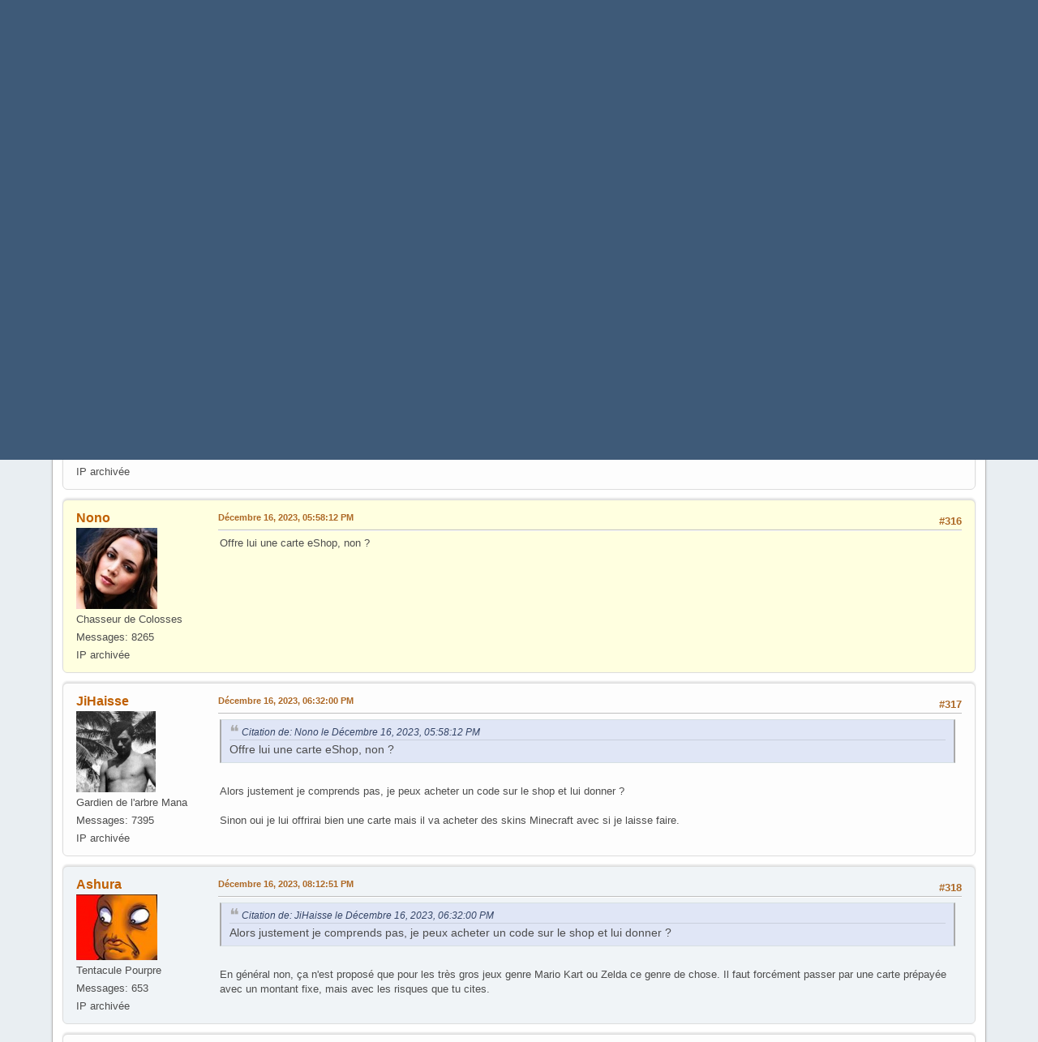

--- FILE ---
content_type: text/html; charset=UTF-8
request_url: http://www.hautbasgauchedroite.fr/forums/index.php/topic,973.msg301915.html?PHPSESSID=cbaf845e1f0773da4daffd5ce3856474
body_size: 8517
content:
<!-- Google tag (gtag.js) -->
<script async src="https://www.googletagmanager.com/gtag/js?id=G-YZLXP9ZKKD"></script>
<script>
  window.dataLayer = window.dataLayer || [];
  function gtag(){dataLayer.push(arguments);}
  gtag('js', new Date());

  gtag('config', 'G-YZLXP9ZKKD');
</script><!DOCTYPE html>
<html lang="fr-FR">
<head>
	<meta charset="UTF-8">
	<link rel="stylesheet" href="https://www.hautbasgauchedroite.fr/forums/Themes/default/css/minified_9c1627968249bee6fb3d7f6d49872144.css?smf213_1678321172">
	<style>
						.sceditor-button-spoiler div {
							background: url('https://www.hautbasgauchedroite.fr/forums/Themes/default/images/bbc/spoiler.png');
						}
	
	img.avatar { max-width: 100px !important; max-height: 100px !important; }
	
	</style>
	<script>
		var smf_theme_url = "https://www.hautbasgauchedroite.fr/forums/Themes/default";
		var smf_default_theme_url = "https://www.hautbasgauchedroite.fr/forums/Themes/default";
		var smf_images_url = "https://www.hautbasgauchedroite.fr/forums/Themes/default/images";
		var smf_smileys_url = "https://www.hautbasgauchedroite.fr/forums/Smileys";
		var smf_smiley_sets = "hbgd";
		var smf_smiley_sets_default = "hbgd";
		var smf_avatars_url = "http://www.hautbasgauchedroite.fr/forums/avatars";
		var smf_scripturl = "http://www.hautbasgauchedroite.fr/forums/index.php?PHPSESSID=cbaf845e1f0773da4daffd5ce3856474&amp;";
		var smf_iso_case_folding = false;
		var smf_charset = "UTF-8";
		var smf_session_id = "abdbad23d45f9b98f0182ca1c41cd16c";
		var smf_session_var = "f5ce32a1013d";
		var smf_member_id = 0;
		var ajax_notification_text = 'Chargement...';
		var help_popup_heading_text = 'Un peu perdu? Laissez moi vous expliquer:';
		var banned_text = 'Désolé Invité, vous êtes banni de ce forum&nbsp;!';
		var smf_txt_expand = 'Étendre';
		var smf_txt_shrink = 'Réduire';
		var smf_quote_expand = false;
		var allow_xhjr_credentials = false;
	</script>
	<script src="https://ajax.googleapis.com/ajax/libs/jquery/3.6.0/jquery.min.js"></script>
	<script src="https://www.hautbasgauchedroite.fr/forums/Themes/default/scripts/jquery.sceditor.bbcode.min.js?smf213_1678321172"></script>
	<script src="https://www.hautbasgauchedroite.fr/forums/Themes/default/scripts/minified_859cc006f502a8bd8d72efd5ba4fc3a6.js?smf213_1678321172"></script>
	<script src="https://www.hautbasgauchedroite.fr/forums/Themes/default/scripts/minified_f904b719cf6d9422e747384f5cf535f9.js?smf213_1678321172" defer></script>
	<script>
		var smf_smileys_url = 'https://www.hautbasgauchedroite.fr/forums/Smileys/hbgd';
		var bbc_quote_from = 'Citation de';
		var bbc_quote = 'Citation';
		var bbc_search_on = 'le';
	var smf_you_sure ='Êtes-vous sûr de vouloir faire cela ?';
	</script>
	<title>Le topic des bons vendeurs et des donateurs (achat/vente/dons) - Page 22</title>
	<meta name="viewport" content="width=device-width, initial-scale=1">
	<meta property="og:site_name" content="Forums HBGD">
	<meta property="og:title" content="Le topic des bons vendeurs et des donateurs (achat/vente/dons) - Page 22">
	<meta name="keywords" content="Jeux video, jeux, console, sony, microsoft, nintendo, playstation, xbox, wii, ds, psp, pc">
	<meta property="og:url" content="http://www.hautbasgauchedroite.fr/forums/index.php/topic,973.315.html?PHPSESSID=cbaf845e1f0773da4daffd5ce3856474">
	<meta property="og:description" content="Le topic des bons vendeurs et des donateurs (achat/vente/dons) - Page 22">
	<meta name="description" content="Le topic des bons vendeurs et des donateurs (achat/vente/dons) - Page 22">
	<meta name="theme-color" content="#557EA0">
	<meta name="robots" content="noindex">
	<link rel="canonical" href="http://www.hautbasgauchedroite.fr/forums/index.php?topic=973.315">
	<link rel="help" href="http://www.hautbasgauchedroite.fr/forums/index.php?PHPSESSID=cbaf845e1f0773da4daffd5ce3856474&amp;action=help">
	<link rel="contents" href="http://www.hautbasgauchedroite.fr/forums/index.php?PHPSESSID=cbaf845e1f0773da4daffd5ce3856474&amp;">
	<link rel="search" href="http://www.hautbasgauchedroite.fr/forums/index.php?PHPSESSID=cbaf845e1f0773da4daffd5ce3856474&amp;action=search">
	<link rel="alternate" type="application/rss+xml" title="Forums HBGD - Flux RSS" href="http://www.hautbasgauchedroite.fr/forums/index.php?PHPSESSID=cbaf845e1f0773da4daffd5ce3856474&amp;action=.xml;type=rss2;board=1">
	<link rel="alternate" type="application/atom+xml" title="Forums HBGD - Atom" href="http://www.hautbasgauchedroite.fr/forums/index.php?PHPSESSID=cbaf845e1f0773da4daffd5ce3856474&amp;action=.xml;type=atom;board=1">
	<link rel="prev" href="http://www.hautbasgauchedroite.fr/forums/index.php/topic,973.300.html?PHPSESSID=cbaf845e1f0773da4daffd5ce3856474">
	<link rel="index" href="http://www.hautbasgauchedroite.fr/forums/index.php/board,1.0.html?PHPSESSID=cbaf845e1f0773da4daffd5ce3856474"><style>.vv_special { display:none; }</style>
</head>
<body id="chrome" class="action_messageindex board_1">
<div id="footerfix">
	<div id="top_section">
		<div class="inner_wrap">
			<ul class="floatleft" id="top_info">
				<li class="welcome">
					Bienvenue sur <strong>Forums HBGD</strong>.
				</li>
				<li class="button_login">
					<a href="http://www.hautbasgauchedroite.fr/forums/index.php?PHPSESSID=cbaf845e1f0773da4daffd5ce3856474&amp;action=login" class="open" onclick="return reqOverlayDiv(this.href, 'Connexion', 'login');">
						<span class="main_icons login"></span>
						<span class="textmenu">Connexion</span>
					</a>
				</li>
				<li class="button_signup">
					<a href="http://www.hautbasgauchedroite.fr/forums/index.php?PHPSESSID=cbaf845e1f0773da4daffd5ce3856474&amp;action=signup" class="open">
						<span class="main_icons regcenter"></span>
						<span class="textmenu">Inscrivez-vous</span>
					</a>
				</li>
			</ul>
			<form id="languages_form" method="get" class="floatright">
				<select id="language_select" name="language" onchange="this.form.submit()">
					<option value="english">English</option>
					<option value="french" selected="selected">Français</option>
				</select>
				<noscript>
					<input type="submit" value="Exécuter">
				</noscript>
			</form>
			<form id="search_form" class="floatright" action="http://www.hautbasgauchedroite.fr/forums/index.php?PHPSESSID=cbaf845e1f0773da4daffd5ce3856474&amp;action=search2" method="post" accept-charset="UTF-8">
				<input type="search" name="search" value="">&nbsp;
				<select name="search_selection">
					<option value="all">Forum entier </option>
					<option value="topic" selected>Ce sujet</option>
					<option value="board">Cette section</option>
				</select>
				<input type="hidden" name="sd_topic" value="973">
				<input type="submit" name="search2" value="Rechercher" class="button">
				<input type="hidden" name="advanced" value="0">
			</form>
		</div><!-- .inner_wrap -->
	</div><!-- #top_section -->
	<div id="header">
		<h1 class="forumtitle">
			<a id="top" href="http://www.hautbasgauchedroite.fr/forums/index.php?PHPSESSID=cbaf845e1f0773da4daffd5ce3856474&amp;"><img src="https://www.hautbasgauchedroite.fr/img/global/logohbgd.png" alt="Forums HBGD"></a>
		</h1>
	</div>
	<div id="wrapper">
		<div id="upper_section">
			<div id="inner_section">
				<div id="inner_wrap" class="hide_720">
					<div class="user">
						<time datetime="2026-01-22T14:59:44Z">Janvier 22, 2026, 03:59:44 PM</time>
					</div>
				</div>
				<a class="mobile_user_menu">
					<span class="menu_icon"></span>
					<span class="text_menu">Menu principal</span>
				</a>
				<div id="main_menu">
					<div id="mobile_user_menu" class="popup_container">
						<div class="popup_window description">
							<div class="popup_heading">Menu principal
								<a href="javascript:void(0);" class="main_icons hide_popup"></a>
							</div>
							
					<ul class="dropmenu menu_nav">
						<li class="button_home">
							<a class="active" href="http://www.hautbasgauchedroite.fr/forums/index.php?PHPSESSID=cbaf845e1f0773da4daffd5ce3856474&amp;">
								<span class="main_icons home"></span><span class="textmenu">Accueil</span>
							</a>
						</li>
						<li class="button_search">
							<a href="http://www.hautbasgauchedroite.fr/forums/index.php?PHPSESSID=cbaf845e1f0773da4daffd5ce3856474&amp;action=search">
								<span class="main_icons search"></span><span class="textmenu">Rechercher</span>
							</a>
						</li>
						<li class="button_calendar">
							<a href="http://www.hautbasgauchedroite.fr/forums/index.php?PHPSESSID=cbaf845e1f0773da4daffd5ce3856474&amp;action=calendar">
								<span class="main_icons calendar"></span><span class="textmenu">Calendrier</span>
							</a>
						</li>
					</ul><!-- .menu_nav -->
						</div>
					</div>
				</div>
				<div class="navigate_section">
					<ul>
						<li>
							<a href="http://www.hautbasgauchedroite.fr/forums/index.php?PHPSESSID=cbaf845e1f0773da4daffd5ce3856474&amp;"><span>Forums HBGD</span></a>
						</li>
						<li>
							<span class="dividers"> &#9658; </span>
							<a href="http://www.hautbasgauchedroite.fr/forums/index.php?PHPSESSID=cbaf845e1f0773da4daffd5ce3856474&amp;#c1"><span>Forums</span></a>
						</li>
						<li>
							<span class="dividers"> &#9658; </span>
							<a href="http://www.hautbasgauchedroite.fr/forums/index.php/board,1.0.html?PHPSESSID=cbaf845e1f0773da4daffd5ce3856474"><span>La taverne des joueurs</span></a>
						</li>
						<li class="last">
							<span class="dividers"> &#9658; </span>
							<a href="http://www.hautbasgauchedroite.fr/forums/index.php/topic,973.0.html?PHPSESSID=cbaf845e1f0773da4daffd5ce3856474"><span>Le topic des bons vendeurs et des donateurs (achat/vente/dons)</span></a>
						</li>
					</ul>
				</div><!-- .navigate_section -->
			</div><!-- #inner_section -->
		</div><!-- #upper_section -->
		<div id="content_section">
			<div id="main_content_section">
		<div id="display_head" class="information">
			<h2 class="display_title">
				<span id="top_subject">Le topic des bons vendeurs et des donateurs (achat/vente/dons)</span> <span class="main_icons sticky"></span>
			</h2>
			<p>Démarré par Nono, Août 04, 2013, 04:52:27 PM</p>
			<span class="nextlinks floatright"><a href="http://www.hautbasgauchedroite.fr/forums/index.php/topic,973.0/prev_next,prev.html?PHPSESSID=cbaf845e1f0773da4daffd5ce3856474#new">&laquo; précédent</a> - <a href="http://www.hautbasgauchedroite.fr/forums/index.php/topic,973.0/prev_next,next.html?PHPSESSID=cbaf845e1f0773da4daffd5ce3856474#new">suivant &raquo;</a></span>
		</div><!-- #display_head -->
		
		<div class="pagesection top">
			
		<div class="buttonlist floatright">
			
				<a class="button button_strip_print" href="http://www.hautbasgauchedroite.fr/forums/index.php?PHPSESSID=cbaf845e1f0773da4daffd5ce3856474&amp;action=printpage;topic=973.0"  rel="nofollow">Imprimer</a>
		</div>
			 
			<div class="pagelinks floatleft">
				<a href="#bot" class="button">En bas</a>
				<span class="pages">Pages</span><a class="nav_page" href="http://www.hautbasgauchedroite.fr/forums/index.php/topic,973.300.html?PHPSESSID=cbaf845e1f0773da4daffd5ce3856474"><span class="main_icons previous_page"></span></a> <a class="nav_page" href="http://www.hautbasgauchedroite.fr/forums/index.php/topic,973.0.html?PHPSESSID=cbaf845e1f0773da4daffd5ce3856474">1</a> <span class="expand_pages" onclick="expandPages(this, '&lt;a class=&quot;nav_page&quot; href=&quot;' + smf_scripturl + '?topic=973.%1$d&quot;&gt;%2$s&lt;/a&gt; ', 15, 285, 15);"> ... </span><a class="nav_page" href="http://www.hautbasgauchedroite.fr/forums/index.php/topic,973.285.html?PHPSESSID=cbaf845e1f0773da4daffd5ce3856474">20</a> <a class="nav_page" href="http://www.hautbasgauchedroite.fr/forums/index.php/topic,973.300.html?PHPSESSID=cbaf845e1f0773da4daffd5ce3856474">21</a> <span class="current_page">22</span> 
			</div>
		<div class="mobile_buttons floatright">
			<a class="button mobile_act">Actions de l'utilisateur</a>
			
		</div>
		</div>
		<div id="forumposts">
			<form action="http://www.hautbasgauchedroite.fr/forums/index.php?PHPSESSID=cbaf845e1f0773da4daffd5ce3856474&amp;action=quickmod2;topic=973.315" method="post" accept-charset="UTF-8" name="quickModForm" id="quickModForm" onsubmit="return oQuickModify.bInEditMode ? oQuickModify.modifySave('abdbad23d45f9b98f0182ca1c41cd16c', 'f5ce32a1013d') : false">
				<div class="windowbg" id="msg301914">
					
					<div class="post_wrapper">
						<div class="poster">
							<h4>
								<a href="http://www.hautbasgauchedroite.fr/forums/index.php?PHPSESSID=cbaf845e1f0773da4daffd5ce3856474&amp;action=profile;u=9" title="Voir le profil de JiHaisse">JiHaisse</a>
							</h4>
							<ul class="user_info">
								<li class="avatar">
									<a href="http://www.hautbasgauchedroite.fr/forums/index.php?PHPSESSID=cbaf845e1f0773da4daffd5ce3856474&amp;action=profile;u=9"><img class="avatar" src="http://www.hautbasgauchedroite.fr/forums/custom_avatar/avatar_9_1547117133.png" alt=""></a>
								</li>
								<li class="icons"></li>
								<li class="postgroup">Gardien de l'arbre Mana</li>
								<li class="postcount">Messages: 7395</li>
								<li class="profile">
									<ol class="profile_icons">
									</ol>
								</li><!-- .profile -->
								<li class="poster_ip">IP archivée</li>
							</ul>
						</div><!-- .poster -->
						<div class="postarea">
							<div class="keyinfo">
								<div id="subject_301914" class="subject_title subject_hidden">
									<a href="http://www.hautbasgauchedroite.fr/forums/index.php?PHPSESSID=cbaf845e1f0773da4daffd5ce3856474&amp;msg=301914" rel="nofollow">Re : Le topic des bons vendeurs et des donateurs (achat/vente/dons)</a>
								</div>
								<span class="page_number floatright">#315</span>
								<div class="postinfo">
									<span class="messageicon"  style="position: absolute; z-index: -1;">
										<img src="https://www.hautbasgauchedroite.fr/forums/Themes/default/images/post/xx.png" alt="">
									</span>
									<a href="http://www.hautbasgauchedroite.fr/forums/index.php?PHPSESSID=cbaf845e1f0773da4daffd5ce3856474&amp;msg=301914" rel="nofollow" title="Réponse #315 - Re : Le topic des bons vendeurs et des donateurs (achat/vente/dons)" class="smalltext">Décembre 16, 2023, 05:34:39 PM</a>
									<span class="spacer"></span>
									<span class="smalltext modified floatright" id="modified_301914">
									</span>
								</div>
								<div id="msg_301914_quick_mod"></div>
							</div><!-- .keyinfo -->
							<div class="post">
								<div class="inner" data-msgid="301914" id="msg_301914">
									Oké, je l'offrirai bien à mon neveu. 
								</div>
							</div><!-- .post -->
							<div class="under_message">
							</div><!-- .under_message -->
						</div><!-- .postarea -->
						<div class="moderatorbar">
						</div><!-- .moderatorbar -->
					</div><!-- .post_wrapper -->
				</div><!-- $message[css_class] -->
				<hr class="post_separator">
				<div class="windowbg" id="msg301915">
					
					<a id="new"></a>
					<div class="post_wrapper">
						<div class="poster">
							<h4>
								<a href="http://www.hautbasgauchedroite.fr/forums/index.php?PHPSESSID=cbaf845e1f0773da4daffd5ce3856474&amp;action=profile;u=10" title="Voir le profil de Nono">Nono</a>
							</h4>
							<ul class="user_info">
								<li class="avatar">
									<a href="http://www.hautbasgauchedroite.fr/forums/index.php?PHPSESSID=cbaf845e1f0773da4daffd5ce3856474&amp;action=profile;u=10"><img class="avatar" src="http://www.hautbasgauchedroite.fr/forums/avatars/Serie/buffy2.jpg" alt=""></a>
								</li>
								<li class="icons"></li>
								<li class="postgroup">Chasseur de Colosses</li>
								<li class="postcount">Messages: 8265</li>
								<li class="profile">
									<ol class="profile_icons">
									</ol>
								</li><!-- .profile -->
								<li class="poster_ip">IP archivée</li>
							</ul>
						</div><!-- .poster -->
						<div class="postarea">
							<div class="keyinfo">
								<div id="subject_301915" class="subject_title subject_hidden">
									<a href="http://www.hautbasgauchedroite.fr/forums/index.php?PHPSESSID=cbaf845e1f0773da4daffd5ce3856474&amp;msg=301915" rel="nofollow">Re : Le topic des bons vendeurs et des donateurs (achat/vente/dons)</a>
								</div>
								<span class="page_number floatright">#316</span>
								<div class="postinfo">
									<span class="messageicon"  style="position: absolute; z-index: -1;">
										<img src="https://www.hautbasgauchedroite.fr/forums/Themes/default/images/post/xx.png" alt="">
									</span>
									<a href="http://www.hautbasgauchedroite.fr/forums/index.php?PHPSESSID=cbaf845e1f0773da4daffd5ce3856474&amp;msg=301915" rel="nofollow" title="Réponse #316 - Re : Le topic des bons vendeurs et des donateurs (achat/vente/dons)" class="smalltext">Décembre 16, 2023, 05:58:12 PM</a>
									<span class="spacer"></span>
									<span class="smalltext modified floatright" id="modified_301915">
									</span>
								</div>
								<div id="msg_301915_quick_mod"></div>
							</div><!-- .keyinfo -->
							<div class="post">
								<div class="inner" data-msgid="301915" id="msg_301915">
									Offre lui une carte eShop, non ?
								</div>
							</div><!-- .post -->
							<div class="under_message">
							</div><!-- .under_message -->
						</div><!-- .postarea -->
						<div class="moderatorbar">
						</div><!-- .moderatorbar -->
					</div><!-- .post_wrapper -->
				</div><!-- $message[css_class] -->
				<hr class="post_separator">
				<div class="windowbg" id="msg301917">
					
					
					<div class="post_wrapper">
						<div class="poster">
							<h4>
								<a href="http://www.hautbasgauchedroite.fr/forums/index.php?PHPSESSID=cbaf845e1f0773da4daffd5ce3856474&amp;action=profile;u=9" title="Voir le profil de JiHaisse">JiHaisse</a>
							</h4>
							<ul class="user_info">
								<li class="avatar">
									<a href="http://www.hautbasgauchedroite.fr/forums/index.php?PHPSESSID=cbaf845e1f0773da4daffd5ce3856474&amp;action=profile;u=9"><img class="avatar" src="http://www.hautbasgauchedroite.fr/forums/custom_avatar/avatar_9_1547117133.png" alt=""></a>
								</li>
								<li class="icons"></li>
								<li class="postgroup">Gardien de l'arbre Mana</li>
								<li class="postcount">Messages: 7395</li>
								<li class="profile">
									<ol class="profile_icons">
									</ol>
								</li><!-- .profile -->
								<li class="poster_ip">IP archivée</li>
							</ul>
						</div><!-- .poster -->
						<div class="postarea">
							<div class="keyinfo">
								<div id="subject_301917" class="subject_title subject_hidden">
									<a href="http://www.hautbasgauchedroite.fr/forums/index.php?PHPSESSID=cbaf845e1f0773da4daffd5ce3856474&amp;msg=301917" rel="nofollow">Re : Le topic des bons vendeurs et des donateurs (achat/vente/dons)</a>
								</div>
								<span class="page_number floatright">#317</span>
								<div class="postinfo">
									<span class="messageicon"  style="position: absolute; z-index: -1;">
										<img src="https://www.hautbasgauchedroite.fr/forums/Themes/default/images/post/xx.png" alt="">
									</span>
									<a href="http://www.hautbasgauchedroite.fr/forums/index.php?PHPSESSID=cbaf845e1f0773da4daffd5ce3856474&amp;msg=301917" rel="nofollow" title="Réponse #317 - Re : Le topic des bons vendeurs et des donateurs (achat/vente/dons)" class="smalltext">Décembre 16, 2023, 06:32:00 PM</a>
									<span class="spacer"></span>
									<span class="smalltext modified floatright" id="modified_301917">
									</span>
								</div>
								<div id="msg_301917_quick_mod"></div>
							</div><!-- .keyinfo -->
							<div class="post">
								<div class="inner" data-msgid="301917" id="msg_301917">
									<blockquote class="bbc_standard_quote"><cite><a href="http://www.hautbasgauchedroite.fr/forums/index.php?PHPSESSID=cbaf845e1f0773da4daffd5ce3856474&amp;msg=301915">Citation de: Nono le Décembre 16, 2023, 05:58:12 PM</a></cite>Offre lui une carte eShop, non ?<br></blockquote><br>Alors justement je comprends pas, je peux acheter un code sur le shop et lui donner ?<br><br>Sinon oui je lui offrirai bien une carte mais il va acheter des skins Minecraft avec si je laisse faire. 
								</div>
							</div><!-- .post -->
							<div class="under_message">
							</div><!-- .under_message -->
						</div><!-- .postarea -->
						<div class="moderatorbar">
						</div><!-- .moderatorbar -->
					</div><!-- .post_wrapper -->
				</div><!-- $message[css_class] -->
				<hr class="post_separator">
				<div class="windowbg" id="msg301921">
					
					
					<div class="post_wrapper">
						<div class="poster">
							<h4>
								<a href="http://www.hautbasgauchedroite.fr/forums/index.php?PHPSESSID=cbaf845e1f0773da4daffd5ce3856474&amp;action=profile;u=2401" title="Voir le profil de Ashura">Ashura</a>
							</h4>
							<ul class="user_info">
								<li class="avatar">
									<a href="http://www.hautbasgauchedroite.fr/forums/index.php?PHPSESSID=cbaf845e1f0773da4daffd5ce3856474&amp;action=profile;u=2401"><img class="avatar" src="http://www.hautbasgauchedroite.fr/forums/custom_avatar/avatar_2401_1556054270.png" alt=""></a>
								</li>
								<li class="icons"></li>
								<li class="postgroup">Tentacule Pourpre</li>
								<li class="postcount">Messages: 653</li>
								<li class="profile">
									<ol class="profile_icons">
									</ol>
								</li><!-- .profile -->
								<li class="poster_ip">IP archivée</li>
							</ul>
						</div><!-- .poster -->
						<div class="postarea">
							<div class="keyinfo">
								<div id="subject_301921" class="subject_title subject_hidden">
									<a href="http://www.hautbasgauchedroite.fr/forums/index.php?PHPSESSID=cbaf845e1f0773da4daffd5ce3856474&amp;msg=301921" rel="nofollow">Re : Le topic des bons vendeurs et des donateurs (achat/vente/dons)</a>
								</div>
								<span class="page_number floatright">#318</span>
								<div class="postinfo">
									<span class="messageicon"  style="position: absolute; z-index: -1;">
										<img src="https://www.hautbasgauchedroite.fr/forums/Themes/default/images/post/xx.png" alt="">
									</span>
									<a href="http://www.hautbasgauchedroite.fr/forums/index.php?PHPSESSID=cbaf845e1f0773da4daffd5ce3856474&amp;msg=301921" rel="nofollow" title="Réponse #318 - Re : Le topic des bons vendeurs et des donateurs (achat/vente/dons)" class="smalltext">Décembre 16, 2023, 08:12:51 PM</a>
									<span class="spacer"></span>
									<span class="smalltext modified floatright" id="modified_301921">
									</span>
								</div>
								<div id="msg_301921_quick_mod"></div>
							</div><!-- .keyinfo -->
							<div class="post">
								<div class="inner" data-msgid="301921" id="msg_301921">
									<blockquote class="bbc_standard_quote"><cite><a href="http://www.hautbasgauchedroite.fr/forums/index.php?PHPSESSID=cbaf845e1f0773da4daffd5ce3856474&amp;msg=301917">Citation de: JiHaisse le Décembre 16, 2023, 06:32:00 PM</a></cite>Alors justement je comprends pas, je peux acheter un code sur le shop et lui donner ?<br></blockquote><br>En général non, ça n&#39;est proposé que pour les très gros jeux genre Mario Kart ou Zelda ce genre de chose. Il faut forcément passer par une carte prépayée avec un montant fixe, mais avec les risques que tu cites.
								</div>
							</div><!-- .post -->
							<div class="under_message">
							</div><!-- .under_message -->
						</div><!-- .postarea -->
						<div class="moderatorbar">
						</div><!-- .moderatorbar -->
					</div><!-- .post_wrapper -->
				</div><!-- $message[css_class] -->
				<hr class="post_separator">
				<div class="windowbg" id="msg301922">
					
					
					<div class="post_wrapper">
						<div class="poster">
							<h4>
								<a href="http://www.hautbasgauchedroite.fr/forums/index.php?PHPSESSID=cbaf845e1f0773da4daffd5ce3856474&amp;action=profile;u=9" title="Voir le profil de JiHaisse">JiHaisse</a>
							</h4>
							<ul class="user_info">
								<li class="avatar">
									<a href="http://www.hautbasgauchedroite.fr/forums/index.php?PHPSESSID=cbaf845e1f0773da4daffd5ce3856474&amp;action=profile;u=9"><img class="avatar" src="http://www.hautbasgauchedroite.fr/forums/custom_avatar/avatar_9_1547117133.png" alt=""></a>
								</li>
								<li class="icons"></li>
								<li class="postgroup">Gardien de l'arbre Mana</li>
								<li class="postcount">Messages: 7395</li>
								<li class="profile">
									<ol class="profile_icons">
									</ol>
								</li><!-- .profile -->
								<li class="poster_ip">IP archivée</li>
							</ul>
						</div><!-- .poster -->
						<div class="postarea">
							<div class="keyinfo">
								<div id="subject_301922" class="subject_title subject_hidden">
									<a href="http://www.hautbasgauchedroite.fr/forums/index.php?PHPSESSID=cbaf845e1f0773da4daffd5ce3856474&amp;msg=301922" rel="nofollow">Re : Le topic des bons vendeurs et des donateurs (achat/vente/dons)</a>
								</div>
								<span class="page_number floatright">#319</span>
								<div class="postinfo">
									<span class="messageicon"  style="position: absolute; z-index: -1;">
										<img src="https://www.hautbasgauchedroite.fr/forums/Themes/default/images/post/xx.png" alt="">
									</span>
									<a href="http://www.hautbasgauchedroite.fr/forums/index.php?PHPSESSID=cbaf845e1f0773da4daffd5ce3856474&amp;msg=301922" rel="nofollow" title="Réponse #319 - Re : Le topic des bons vendeurs et des donateurs (achat/vente/dons)" class="smalltext">Décembre 16, 2023, 09:33:48 PM</a>
									<span class="spacer"></span>
									<span class="smalltext modified floatright" id="modified_301922">
									</span>
								</div>
								<div id="msg_301922_quick_mod"></div>
							</div><!-- .keyinfo -->
							<div class="post">
								<div class="inner" data-msgid="301922" id="msg_301922">
									Ok bon je vais prendre une carte et lui acheter le jeu directement dans la console. :jap:
								</div>
							</div><!-- .post -->
							<div class="under_message">
							</div><!-- .under_message -->
						</div><!-- .postarea -->
						<div class="moderatorbar">
						</div><!-- .moderatorbar -->
					</div><!-- .post_wrapper -->
				</div><!-- $message[css_class] -->
				<hr class="post_separator">
				<div class="windowbg" id="msg301925">
					
					
					<div class="post_wrapper">
						<div class="poster">
							<h4>
								<a href="http://www.hautbasgauchedroite.fr/forums/index.php?PHPSESSID=cbaf845e1f0773da4daffd5ce3856474&amp;action=profile;u=123" title="Voir le profil de Gabora">Gabora</a>
							</h4>
							<ul class="user_info">
								<li class="avatar">
									<a href="http://www.hautbasgauchedroite.fr/forums/index.php?PHPSESSID=cbaf845e1f0773da4daffd5ce3856474&amp;action=profile;u=123"><img class="avatar" src="http://i.imgur.com/lsWPzG9.gif" alt=""></a>
								</li>
								<li class="icons"></li>
								<li class="postgroup">Libérateur de Mobius</li>
								<li class="postcount">Messages: 4061</li>
								<li class="blurb">ID PSN / Steam : OncleGabo</li>
								<li class="profile">
									<ol class="profile_icons">
										<li><a href="http://www.senscritique.com/Tahar_Hamzaoui" title="Profil Sens Critique" target="_blank" rel="noopener"><span class="main_icons www centericon" title="Profil Sens Critique"></span></a></li>
									</ol>
								</li><!-- .profile -->
								<li class="poster_ip">IP archivée</li>
							</ul>
						</div><!-- .poster -->
						<div class="postarea">
							<div class="keyinfo">
								<div id="subject_301925" class="subject_title subject_hidden">
									<a href="http://www.hautbasgauchedroite.fr/forums/index.php?PHPSESSID=cbaf845e1f0773da4daffd5ce3856474&amp;msg=301925" rel="nofollow">Re : Le topic des bons vendeurs et des donateurs (achat/vente/dons)</a>
								</div>
								<span class="page_number floatright">#320</span>
								<div class="postinfo">
									<span class="messageicon"  style="position: absolute; z-index: -1;">
										<img src="https://www.hautbasgauchedroite.fr/forums/Themes/default/images/post/xx.png" alt="">
									</span>
									<a href="http://www.hautbasgauchedroite.fr/forums/index.php?PHPSESSID=cbaf845e1f0773da4daffd5ce3856474&amp;msg=301925" rel="nofollow" title="Réponse #320 - Re : Le topic des bons vendeurs et des donateurs (achat/vente/dons)" class="smalltext">Décembre 17, 2023, 10:10:51 AM</a>
									<span class="spacer"></span>
									<span class="smalltext modified floatright" id="modified_301925">
									</span>
								</div>
								<div id="msg_301925_quick_mod"></div>
							</div><!-- .keyinfo -->
							<div class="post">
								<div class="inner" data-msgid="301925" id="msg_301925">
									<blockquote class="bbc_standard_quote"><cite><a href="http://www.hautbasgauchedroite.fr/forums/index.php?PHPSESSID=cbaf845e1f0773da4daffd5ce3856474&amp;msg=301914">Citation de: JiHaisse le Décembre 16, 2023, 05:34:39 PM</a></cite>Oké, je l'offrirai bien à mon neveu. <br></blockquote><br>Les jeux sont aussi gratos sur Android d&#39;ailleurs.
								</div>
							</div><!-- .post -->
							<div class="under_message">
							</div><!-- .under_message -->
						</div><!-- .postarea -->
						<div class="moderatorbar">
						</div><!-- .moderatorbar -->
					</div><!-- .post_wrapper -->
				</div><!-- $message[css_class] -->
				<hr class="post_separator">
				<div class="windowbg" id="msg301938">
					
					
					<div class="post_wrapper">
						<div class="poster">
							<h4>
								<a href="http://www.hautbasgauchedroite.fr/forums/index.php?PHPSESSID=cbaf845e1f0773da4daffd5ce3856474&amp;action=profile;u=4" title="Voir le profil de pippoletsu">pippoletsu</a>
							</h4>
							<ul class="user_info">
								<li class="avatar">
									<a href="http://www.hautbasgauchedroite.fr/forums/index.php?PHPSESSID=cbaf845e1f0773da4daffd5ce3856474&amp;action=profile;u=4"><img class="avatar" src="http://www.hautbasgauchedroite.fr/forums/custom_avatar/avatar_4_1405969952.jpg" alt=""></a>
								</li>
								<li class="icons"></li>
								<li class="postgroup">Héros d'Hyrule</li>
								<li class="postcount">Messages: 23074</li>
								<li class="profile">
									<ol class="profile_icons">
									</ol>
								</li><!-- .profile -->
								<li class="poster_ip">IP archivée</li>
							</ul>
						</div><!-- .poster -->
						<div class="postarea">
							<div class="keyinfo">
								<div id="subject_301938" class="subject_title subject_hidden">
									<a href="http://www.hautbasgauchedroite.fr/forums/index.php?PHPSESSID=cbaf845e1f0773da4daffd5ce3856474&amp;msg=301938" rel="nofollow">Re : Le topic des bons vendeurs et des donateurs (achat/vente/dons)</a>
								</div>
								<span class="page_number floatright">#321</span>
								<div class="postinfo">
									<span class="messageicon"  style="position: absolute; z-index: -1;">
										<img src="https://www.hautbasgauchedroite.fr/forums/Themes/default/images/post/xx.png" alt="">
									</span>
									<a href="http://www.hautbasgauchedroite.fr/forums/index.php?PHPSESSID=cbaf845e1f0773da4daffd5ce3856474&amp;msg=301938" rel="nofollow" title="Réponse #321 - Re : Le topic des bons vendeurs et des donateurs (achat/vente/dons)" class="smalltext">Décembre 18, 2023, 08:45:27 AM</a>
									<span class="spacer"></span>
									<span class="smalltext modified floatright" id="modified_301938">
									</span>
								</div>
								<div id="msg_301938_quick_mod"></div>
							</div><!-- .keyinfo -->
							<div class="post">
								<div class="inner" data-msgid="301938" id="msg_301938">
									<blockquote class="bbc_standard_quote"><cite><a href="http://www.hautbasgauchedroite.fr/forums/index.php?PHPSESSID=cbaf845e1f0773da4daffd5ce3856474&amp;msg=301925">Citation de: Gabora le Décembre 17, 2023, 10:10:51 AM</a></cite>Les jeux sont aussi gratos sur Android d&#39;ailleurs.<br></blockquote>Sur iOs aussi. Mais avec des pubs si tu veux des indices...
								</div>
							</div><!-- .post -->
							<div class="under_message">
							</div><!-- .under_message -->
						</div><!-- .postarea -->
						<div class="moderatorbar">
						</div><!-- .moderatorbar -->
					</div><!-- .post_wrapper -->
				</div><!-- $message[css_class] -->
				<hr class="post_separator">
				<div class="windowbg" id="msg301943">
					
					
					<div class="post_wrapper">
						<div class="poster">
							<h4>
								<a href="http://www.hautbasgauchedroite.fr/forums/index.php?PHPSESSID=cbaf845e1f0773da4daffd5ce3856474&amp;action=profile;u=9" title="Voir le profil de JiHaisse">JiHaisse</a>
							</h4>
							<ul class="user_info">
								<li class="avatar">
									<a href="http://www.hautbasgauchedroite.fr/forums/index.php?PHPSESSID=cbaf845e1f0773da4daffd5ce3856474&amp;action=profile;u=9"><img class="avatar" src="http://www.hautbasgauchedroite.fr/forums/custom_avatar/avatar_9_1547117133.png" alt=""></a>
								</li>
								<li class="icons"></li>
								<li class="postgroup">Gardien de l'arbre Mana</li>
								<li class="postcount">Messages: 7395</li>
								<li class="profile">
									<ol class="profile_icons">
									</ol>
								</li><!-- .profile -->
								<li class="poster_ip">IP archivée</li>
							</ul>
						</div><!-- .poster -->
						<div class="postarea">
							<div class="keyinfo">
								<div id="subject_301943" class="subject_title subject_hidden">
									<a href="http://www.hautbasgauchedroite.fr/forums/index.php?PHPSESSID=cbaf845e1f0773da4daffd5ce3856474&amp;msg=301943" rel="nofollow">Re : Le topic des bons vendeurs et des donateurs (achat/vente/dons)</a>
								</div>
								<span class="page_number floatright">#322</span>
								<div class="postinfo">
									<span class="messageicon"  style="position: absolute; z-index: -1;">
										<img src="https://www.hautbasgauchedroite.fr/forums/Themes/default/images/post/xx.png" alt="">
									</span>
									<a href="http://www.hautbasgauchedroite.fr/forums/index.php?PHPSESSID=cbaf845e1f0773da4daffd5ce3856474&amp;msg=301943" rel="nofollow" title="Réponse #322 - Re : Le topic des bons vendeurs et des donateurs (achat/vente/dons)" class="smalltext">Décembre 18, 2023, 10:00:44 AM</a>
									<span class="spacer"></span>
									<span class="smalltext modified floatright" id="modified_301943">
									</span>
								</div>
								<div id="msg_301943_quick_mod"></div>
							</div><!-- .keyinfo -->
							<div class="post">
								<div class="inner" data-msgid="301943" id="msg_301943">
									<blockquote class="bbc_standard_quote"><cite><a href="http://www.hautbasgauchedroite.fr/forums/index.php?PHPSESSID=cbaf845e1f0773da4daffd5ce3856474&amp;msg=301938">Citation de: pippoletsu le Décembre 18, 2023, 08:45:27 AM</a></cite>Sur iOs aussi. Mais avec des pubs si tu veux des indices...<br></blockquote><br>Non mais je veux qu'il y joue sur la switch, par sur un smartphone. 
								</div>
							</div><!-- .post -->
							<div class="under_message">
							</div><!-- .under_message -->
						</div><!-- .postarea -->
						<div class="moderatorbar">
						</div><!-- .moderatorbar -->
					</div><!-- .post_wrapper -->
				</div><!-- $message[css_class] -->
				<hr class="post_separator">
				<div class="windowbg" id="msg305301">
					
					
					<div class="post_wrapper">
						<div class="poster">
							<h4>
								<a href="http://www.hautbasgauchedroite.fr/forums/index.php?PHPSESSID=cbaf845e1f0773da4daffd5ce3856474&amp;action=profile;u=9" title="Voir le profil de JiHaisse">JiHaisse</a>
							</h4>
							<ul class="user_info">
								<li class="avatar">
									<a href="http://www.hautbasgauchedroite.fr/forums/index.php?PHPSESSID=cbaf845e1f0773da4daffd5ce3856474&amp;action=profile;u=9"><img class="avatar" src="http://www.hautbasgauchedroite.fr/forums/custom_avatar/avatar_9_1547117133.png" alt=""></a>
								</li>
								<li class="icons"></li>
								<li class="postgroup">Gardien de l'arbre Mana</li>
								<li class="postcount">Messages: 7395</li>
								<li class="profile">
									<ol class="profile_icons">
									</ol>
								</li><!-- .profile -->
								<li class="poster_ip">IP archivée</li>
							</ul>
						</div><!-- .poster -->
						<div class="postarea">
							<div class="keyinfo">
								<div id="subject_305301" class="subject_title subject_hidden">
									<a href="http://www.hautbasgauchedroite.fr/forums/index.php?PHPSESSID=cbaf845e1f0773da4daffd5ce3856474&amp;msg=305301" rel="nofollow">Re : Le topic des bons vendeurs et des donateurs (achat/vente/dons)</a>
								</div>
								<span class="page_number floatright">#323</span>
								<div class="postinfo">
									<span class="messageicon"  style="position: absolute; z-index: -1;">
										<img src="https://www.hautbasgauchedroite.fr/forums/Themes/default/images/post/xx.png" alt="">
									</span>
									<a href="http://www.hautbasgauchedroite.fr/forums/index.php?PHPSESSID=cbaf845e1f0773da4daffd5ce3856474&amp;msg=305301" rel="nofollow" title="Réponse #323 - Re : Le topic des bons vendeurs et des donateurs (achat/vente/dons)" class="smalltext">Janvier 24, 2025, 08:58:44 PM</a>
									<span class="spacer"></span>
									<span class="smalltext modified floatright" id="modified_305301">
									</span>
								</div>
								<div id="msg_305301_quick_mod"></div>
							</div><!-- .keyinfo -->
							<div class="post">
								<div class="inner" data-msgid="305301" id="msg_305301">
									Dites, j'ai eu l'envie de sécuriser une seconde saturn histoire d'être en paix avec moi-même. Les prix c'est devenu n'importe quoi en général non ?
								</div>
							</div><!-- .post -->
							<div class="under_message">
							</div><!-- .under_message -->
						</div><!-- .postarea -->
						<div class="moderatorbar">
						</div><!-- .moderatorbar -->
					</div><!-- .post_wrapper -->
				</div><!-- $message[css_class] -->
				<hr class="post_separator">
				<div class="windowbg" id="msg305305">
					
					
					<div class="post_wrapper">
						<div class="poster">
							<h4>
								<a href="http://www.hautbasgauchedroite.fr/forums/index.php?PHPSESSID=cbaf845e1f0773da4daffd5ce3856474&amp;action=profile;u=25" title="Voir le profil de guyzou">guyzou</a>
							</h4>
							<ul class="user_info">
								<li class="avatar">
									<a href="http://www.hautbasgauchedroite.fr/forums/index.php?PHPSESSID=cbaf845e1f0773da4daffd5ce3856474&amp;action=profile;u=25"><img class="avatar" src="http://www.hautbasgauchedroite.fr/forums/avatars/JeuxVideo/20.png" alt=""></a>
								</li>
								<li class="icons"></li>
								<li class="postgroup">Véritable Insurgé</li>
								<li class="postcount">Messages: 3576</li>
								<li class="blurb">Nina</li>
								<li class="profile">
									<ol class="profile_icons">
									</ol>
								</li><!-- .profile -->
								<li class="poster_ip">IP archivée</li>
							</ul>
						</div><!-- .poster -->
						<div class="postarea">
							<div class="keyinfo">
								<div id="subject_305305" class="subject_title subject_hidden">
									<a href="http://www.hautbasgauchedroite.fr/forums/index.php?PHPSESSID=cbaf845e1f0773da4daffd5ce3856474&amp;msg=305305" rel="nofollow">Re : Le topic des bons vendeurs et des donateurs (achat/vente/dons)</a>
								</div>
								<span class="page_number floatright">#324</span>
								<div class="postinfo">
									<span class="messageicon"  style="position: absolute; z-index: -1;">
										<img src="https://www.hautbasgauchedroite.fr/forums/Themes/default/images/post/xx.png" alt="">
									</span>
									<a href="http://www.hautbasgauchedroite.fr/forums/index.php?PHPSESSID=cbaf845e1f0773da4daffd5ce3856474&amp;msg=305305" rel="nofollow" title="Réponse #324 - Re : Le topic des bons vendeurs et des donateurs (achat/vente/dons)" class="smalltext">Janvier 25, 2025, 02:46:28 PM</a>
									<span class="spacer"></span>
									<span class="smalltext modified floatright" id="modified_305305">
									</span>
								</div>
								<div id="msg_305305_quick_mod"></div>
							</div><!-- .keyinfo -->
							<div class="post">
								<div class="inner" data-msgid="305305" id="msg_305305">
									Y&#39;a beaucoup de saturn vendu qui ne marche pas et visiblement j&#39;ai compris que y&#39;a toujours le même problème dessus facilement réparable.<br>C&#39;est le cas de la mienne. 
								</div>
							</div><!-- .post -->
							<div class="under_message">
							</div><!-- .under_message -->
						</div><!-- .postarea -->
						<div class="moderatorbar">
						</div><!-- .moderatorbar -->
					</div><!-- .post_wrapper -->
				</div><!-- $message[css_class] -->
				<hr class="post_separator">
				<div class="windowbg" id="msg305306">
					
					
					<div class="post_wrapper">
						<div class="poster">
							<h4>
								<a href="http://www.hautbasgauchedroite.fr/forums/index.php?PHPSESSID=cbaf845e1f0773da4daffd5ce3856474&amp;action=profile;u=9" title="Voir le profil de JiHaisse">JiHaisse</a>
							</h4>
							<ul class="user_info">
								<li class="avatar">
									<a href="http://www.hautbasgauchedroite.fr/forums/index.php?PHPSESSID=cbaf845e1f0773da4daffd5ce3856474&amp;action=profile;u=9"><img class="avatar" src="http://www.hautbasgauchedroite.fr/forums/custom_avatar/avatar_9_1547117133.png" alt=""></a>
								</li>
								<li class="icons"></li>
								<li class="postgroup">Gardien de l'arbre Mana</li>
								<li class="postcount">Messages: 7395</li>
								<li class="profile">
									<ol class="profile_icons">
									</ol>
								</li><!-- .profile -->
								<li class="poster_ip">IP archivée</li>
							</ul>
						</div><!-- .poster -->
						<div class="postarea">
							<div class="keyinfo">
								<div id="subject_305306" class="subject_title subject_hidden">
									<a href="http://www.hautbasgauchedroite.fr/forums/index.php?PHPSESSID=cbaf845e1f0773da4daffd5ce3856474&amp;msg=305306" rel="nofollow">Re : Le topic des bons vendeurs et des donateurs (achat/vente/dons)</a>
								</div>
								<span class="page_number floatright">#325</span>
								<div class="postinfo">
									<span class="messageicon"  style="position: absolute; z-index: -1;">
										<img src="https://www.hautbasgauchedroite.fr/forums/Themes/default/images/post/xx.png" alt="">
									</span>
									<a href="http://www.hautbasgauchedroite.fr/forums/index.php?PHPSESSID=cbaf845e1f0773da4daffd5ce3856474&amp;msg=305306" rel="nofollow" title="Réponse #325 - Re : Le topic des bons vendeurs et des donateurs (achat/vente/dons)" class="smalltext">Janvier 25, 2025, 04:13:29 PM</a>
									<span class="spacer"></span>
									<span class="smalltext modified floatright mvisible" id="modified_305306"><span class="lastedit">Dernière édition</span>: Janvier 25, 2025, 04:15:48 PM par JiHaisse
									</span>
								</div>
								<div id="msg_305306_quick_mod"></div>
							</div><!-- .keyinfo -->
							<div class="post">
								<div class="inner" data-msgid="305306" id="msg_305306">
									T'as suivi un peu l'émergence des ODE (Optical Drive Emulator) ?<br>C'est un truc qui émule le lecteur CD de la console pour le préserver et qui permet de lire les jeux sur une micro sd. <br><br>Y en a aussi sur Dreamcast et probablement pour d'autres consoles. C'est plutôt cool pour continuer à jouer sur le matériel d'origine sans pour autant faire vieillir la lentille. <br><br>Sur Saturn y en a plein de différents qui se branchent de plein de façons (port vcd, sur la carte mère) mais là y a le Saroo qui est sorti. Ça se met dans le port cartouche : ça fait RAM/ROM, jeux imports, lecture sur sd... du très beau matoss. 
								</div>
							</div><!-- .post -->
							<div class="under_message">
							</div><!-- .under_message -->
						</div><!-- .postarea -->
						<div class="moderatorbar">
						</div><!-- .moderatorbar -->
					</div><!-- .post_wrapper -->
				</div><!-- $message[css_class] -->
				<hr class="post_separator">
				<div class="windowbg" id="msg305317">
					
					
					<div class="post_wrapper">
						<div class="poster">
							<h4>
								<a href="http://www.hautbasgauchedroite.fr/forums/index.php?PHPSESSID=cbaf845e1f0773da4daffd5ce3856474&amp;action=profile;u=25" title="Voir le profil de guyzou">guyzou</a>
							</h4>
							<ul class="user_info">
								<li class="avatar">
									<a href="http://www.hautbasgauchedroite.fr/forums/index.php?PHPSESSID=cbaf845e1f0773da4daffd5ce3856474&amp;action=profile;u=25"><img class="avatar" src="http://www.hautbasgauchedroite.fr/forums/avatars/JeuxVideo/20.png" alt=""></a>
								</li>
								<li class="icons"></li>
								<li class="postgroup">Véritable Insurgé</li>
								<li class="postcount">Messages: 3576</li>
								<li class="blurb">Nina</li>
								<li class="profile">
									<ol class="profile_icons">
									</ol>
								</li><!-- .profile -->
								<li class="poster_ip">IP archivée</li>
							</ul>
						</div><!-- .poster -->
						<div class="postarea">
							<div class="keyinfo">
								<div id="subject_305317" class="subject_title subject_hidden">
									<a href="http://www.hautbasgauchedroite.fr/forums/index.php?PHPSESSID=cbaf845e1f0773da4daffd5ce3856474&amp;msg=305317" rel="nofollow">Re : Le topic des bons vendeurs et des donateurs (achat/vente/dons)</a>
								</div>
								<span class="page_number floatright">#326</span>
								<div class="postinfo">
									<span class="messageicon"  style="position: absolute; z-index: -1;">
										<img src="https://www.hautbasgauchedroite.fr/forums/Themes/default/images/post/xx.png" alt="">
									</span>
									<a href="http://www.hautbasgauchedroite.fr/forums/index.php?PHPSESSID=cbaf845e1f0773da4daffd5ce3856474&amp;msg=305317" rel="nofollow" title="Réponse #326 - Re : Le topic des bons vendeurs et des donateurs (achat/vente/dons)" class="smalltext">Janvier 26, 2025, 08:20:42 PM</a>
									<span class="spacer"></span>
									<span class="smalltext modified floatright" id="modified_305317">
									</span>
								</div>
								<div id="msg_305317_quick_mod"></div>
							</div><!-- .keyinfo -->
							<div class="post">
								<div class="inner" data-msgid="305317" id="msg_305317">
									<blockquote class="bbc_standard_quote"><cite><a href="http://www.hautbasgauchedroite.fr/forums/index.php?PHPSESSID=cbaf845e1f0773da4daffd5ce3856474&amp;msg=305306">Citation de: JiHaisse le Janvier 25, 2025, 04:13:29 PM</a></cite>T'as suivi un peu l'émergence des ODE (Optical Drive Emulator) ?<br>C'est un truc qui émule le lecteur CD de la console pour le préserver et qui permet de lire les jeux sur une micro sd. <br><br>Y en a aussi sur Dreamcast et probablement pour d'autres consoles. C'est plutôt cool pour continuer à jouer sur le matériel d'origine sans pour autant faire vieillir la lentille. <br><br>Sur Saturn y en a plein de différents qui se branchent de plein de façons (port vcd, sur la carte mère) mais là y a le Saroo qui est sorti. Ça se met dans le port cartouche : ça fait RAM/ROM, jeux imports, lecture sur sd... du très beau matoss. <br></blockquote><br>J&#39;avoue je n&#39;ai pas trop cherché. J&#39;ai branché, ça fonctionnait pas. J&#39;avais 6 jeux. J&#39;ai vendu les 3 qui avaient le plus de valeur de toutes façons. <br><br>Je ne suis pas nostalgique sur les JV, et dans la vie en général. 
								</div>
							</div><!-- .post -->
							<div class="under_message">
							</div><!-- .under_message -->
						</div><!-- .postarea -->
						<div class="moderatorbar">
						</div><!-- .moderatorbar -->
					</div><!-- .post_wrapper -->
				</div><!-- $message[css_class] -->
				<hr class="post_separator">
				<div class="windowbg" id="msg305319">
					
					
					<div class="post_wrapper">
						<div class="poster">
							<h4>
								<a href="http://www.hautbasgauchedroite.fr/forums/index.php?PHPSESSID=cbaf845e1f0773da4daffd5ce3856474&amp;action=profile;u=9" title="Voir le profil de JiHaisse">JiHaisse</a>
							</h4>
							<ul class="user_info">
								<li class="avatar">
									<a href="http://www.hautbasgauchedroite.fr/forums/index.php?PHPSESSID=cbaf845e1f0773da4daffd5ce3856474&amp;action=profile;u=9"><img class="avatar" src="http://www.hautbasgauchedroite.fr/forums/custom_avatar/avatar_9_1547117133.png" alt=""></a>
								</li>
								<li class="icons"></li>
								<li class="postgroup">Gardien de l'arbre Mana</li>
								<li class="postcount">Messages: 7395</li>
								<li class="profile">
									<ol class="profile_icons">
									</ol>
								</li><!-- .profile -->
								<li class="poster_ip">IP archivée</li>
							</ul>
						</div><!-- .poster -->
						<div class="postarea">
							<div class="keyinfo">
								<div id="subject_305319" class="subject_title subject_hidden">
									<a href="http://www.hautbasgauchedroite.fr/forums/index.php?PHPSESSID=cbaf845e1f0773da4daffd5ce3856474&amp;msg=305319" rel="nofollow">Re : Le topic des bons vendeurs et des donateurs (achat/vente/dons)</a>
								</div>
								<span class="page_number floatright">#327</span>
								<div class="postinfo">
									<span class="messageicon"  style="position: absolute; z-index: -1;">
										<img src="https://www.hautbasgauchedroite.fr/forums/Themes/default/images/post/xx.png" alt="">
									</span>
									<a href="http://www.hautbasgauchedroite.fr/forums/index.php?PHPSESSID=cbaf845e1f0773da4daffd5ce3856474&amp;msg=305319" rel="nofollow" title="Réponse #327 - Re : Le topic des bons vendeurs et des donateurs (achat/vente/dons)" class="smalltext">Janvier 26, 2025, 08:45:48 PM</a>
									<span class="spacer"></span>
									<span class="smalltext modified floatright" id="modified_305319">
									</span>
								</div>
								<div id="msg_305319_quick_mod"></div>
							</div><!-- .keyinfo -->
							<div class="post">
								<div class="inner" data-msgid="305319" id="msg_305319">
									C'est surtout pour pouvoir jouer sur le hardware d'origine
								</div>
							</div><!-- .post -->
							<div class="under_message">
							</div><!-- .under_message -->
						</div><!-- .postarea -->
						<div class="moderatorbar">
						</div><!-- .moderatorbar -->
					</div><!-- .post_wrapper -->
				</div><!-- $message[css_class] -->
				<hr class="post_separator">
			</form>
		</div><!-- #forumposts -->
		<div class="pagesection">
			
		<div class="buttonlist floatright">
			
				<a class="button button_strip_print" href="http://www.hautbasgauchedroite.fr/forums/index.php?PHPSESSID=cbaf845e1f0773da4daffd5ce3856474&amp;action=printpage;topic=973.0"  rel="nofollow">Imprimer</a>
		</div>
			 
			<div class="pagelinks floatleft">
				<a href="#main_content_section" class="button" id="bot">En haut</a>
				<span class="pages">Pages</span><a class="nav_page" href="http://www.hautbasgauchedroite.fr/forums/index.php/topic,973.300.html?PHPSESSID=cbaf845e1f0773da4daffd5ce3856474"><span class="main_icons previous_page"></span></a> <a class="nav_page" href="http://www.hautbasgauchedroite.fr/forums/index.php/topic,973.0.html?PHPSESSID=cbaf845e1f0773da4daffd5ce3856474">1</a> <span class="expand_pages" onclick="expandPages(this, '&lt;a class=&quot;nav_page&quot; href=&quot;' + smf_scripturl + '?topic=973.%1$d&quot;&gt;%2$s&lt;/a&gt; ', 15, 285, 15);"> ... </span><a class="nav_page" href="http://www.hautbasgauchedroite.fr/forums/index.php/topic,973.285.html?PHPSESSID=cbaf845e1f0773da4daffd5ce3856474">20</a> <a class="nav_page" href="http://www.hautbasgauchedroite.fr/forums/index.php/topic,973.300.html?PHPSESSID=cbaf845e1f0773da4daffd5ce3856474">21</a> <span class="current_page">22</span> 
			</div>
		<div class="mobile_buttons floatright">
			<a class="button mobile_act">Actions de l'utilisateur</a>
			
		</div>
		</div>
				<div class="navigate_section">
					<ul>
						<li>
							<a href="http://www.hautbasgauchedroite.fr/forums/index.php?PHPSESSID=cbaf845e1f0773da4daffd5ce3856474&amp;"><span>Forums HBGD</span></a>
						</li>
						<li>
							<span class="dividers"> &#9658; </span>
							<a href="http://www.hautbasgauchedroite.fr/forums/index.php?PHPSESSID=cbaf845e1f0773da4daffd5ce3856474&amp;#c1"><span>Forums</span></a>
						</li>
						<li>
							<span class="dividers"> &#9658; </span>
							<a href="http://www.hautbasgauchedroite.fr/forums/index.php/board,1.0.html?PHPSESSID=cbaf845e1f0773da4daffd5ce3856474"><span>La taverne des joueurs</span></a>
						</li>
						<li class="last">
							<span class="dividers"> &#9658; </span>
							<a href="http://www.hautbasgauchedroite.fr/forums/index.php/topic,973.0.html?PHPSESSID=cbaf845e1f0773da4daffd5ce3856474"><span>Le topic des bons vendeurs et des donateurs (achat/vente/dons)</span></a>
						</li>
					</ul>
				</div><!-- .navigate_section -->
		<div id="moderationbuttons">
			
		</div>
		<div id="display_jump_to"></div>
		<div id="mobile_action" class="popup_container">
			<div class="popup_window description">
				<div class="popup_heading">
					Actions de l'utilisateur
					<a href="javascript:void(0);" class="main_icons hide_popup"></a>
				</div>
				
		<div class="buttonlist">
			
				<a class="button button_strip_print" href="http://www.hautbasgauchedroite.fr/forums/index.php?PHPSESSID=cbaf845e1f0773da4daffd5ce3856474&amp;action=printpage;topic=973.0"  rel="nofollow">Imprimer</a>
		</div>
			</div>
		</div>
		<script>
			if ('XMLHttpRequest' in window)
			{
				var oQuickModify = new QuickModify({
					sScriptUrl: smf_scripturl,
					sClassName: 'quick_edit',
					bShowModify: true,
					iTopicId: 973,
					sTemplateBodyEdit: '\n\t\t\t\t\t\t<div id="quick_edit_body_container">\n\t\t\t\t\t\t\t<div id="error_box" class="error"><' + '/div>\n\t\t\t\t\t\t\t<textarea class="editor" name="message" rows="12" tabindex="1">%body%<' + '/textarea><br>\n\t\t\t\t\t\t\t<input type="hidden" name="f5ce32a1013d" value="abdbad23d45f9b98f0182ca1c41cd16c">\n\t\t\t\t\t\t\t<input type="hidden" name="topic" value="973">\n\t\t\t\t\t\t\t<input type="hidden" name="msg" value="%msg_id%">\n\t\t\t\t\t\t\t<div class="righttext quickModifyMargin">\n\t\t\t\t\t\t\t\t<input type="submit" name="post" value="Enregistrer" tabindex="2" onclick="return oQuickModify.modifySave(\'abdbad23d45f9b98f0182ca1c41cd16c\', \'f5ce32a1013d\');" accesskey="s" class="button"> <input type="submit" name="cancel" value="Annuler" tabindex="3" onclick="return oQuickModify.modifyCancel();" class="button">\n\t\t\t\t\t\t\t<' + '/div>\n\t\t\t\t\t\t<' + '/div>',
					sTemplateSubjectEdit: '<input type="text" name="subject" value="%subject%" size="80" maxlength="80" tabindex="4">',
					sTemplateBodyNormal: '%body%',
					sTemplateSubjectNormal: '<a hr'+'ef="' + smf_scripturl + '?topic=973.msg%msg_id%#msg%msg_id%" rel="nofollow">%subject%<' + '/a>',
					sTemplateTopSubject: '%subject%',
					sTemplateReasonEdit: 'Raison de l\'édition: <input type="text" name="modify_reason" value="%modify_reason%" size="80" maxlength="80" tabindex="5" class="quickModifyMargin">',
					sTemplateReasonNormal: '%modify_text',
					sErrorBorderStyle: '1px solid red'
				});

				aJumpTo[aJumpTo.length] = new JumpTo({
					sContainerId: "display_jump_to",
					sJumpToTemplate: "<label class=\"smalltext jump_to\" for=\"%select_id%\">Aller à<" + "/label> %dropdown_list%",
					iCurBoardId: 1,
					iCurBoardChildLevel: 0,
					sCurBoardName: "La taverne des joueurs",
					sBoardChildLevelIndicator: "==",
					sBoardPrefix: "=> ",
					sCatSeparator: "-----------------------------",
					sCatPrefix: "",
					sGoButtonLabel: "Exécuter"
				});

				aIconLists[aIconLists.length] = new IconList({
					sBackReference: "aIconLists[" + aIconLists.length + "]",
					sIconIdPrefix: "msg_icon_",
					sScriptUrl: smf_scripturl,
					bShowModify: true,
					iBoardId: 1,
					iTopicId: 973,
					sSessionId: smf_session_id,
					sSessionVar: smf_session_var,
					sLabelIconList: "Icône du message",
					sBoxBackground: "transparent",
					sBoxBackgroundHover: "#ffffff",
					iBoxBorderWidthHover: 1,
					sBoxBorderColorHover: "#adadad" ,
					sContainerBackground: "#ffffff",
					sContainerBorder: "1px solid #adadad",
					sItemBorder: "1px solid #ffffff",
					sItemBorderHover: "1px dotted gray",
					sItemBackground: "transparent",
					sItemBackgroundHover: "#e0e0f0"
				});
			}
		</script>
			</div><!-- #main_content_section -->
		</div><!-- #content_section -->
	</div><!-- #wrapper -->
</div><!-- #footerfix -->
	<div id="footer">
		<div class="inner_wrap">
		<ul>
			<li class="floatright"><a href="http://www.hautbasgauchedroite.fr/forums/index.php?PHPSESSID=cbaf845e1f0773da4daffd5ce3856474&amp;action=help">Aide</a>  | <a href="#top_section">En haut &#9650;</a></li>
			<li class="copyright"></li>
		</ul>
		</div>
	</div><!-- #footer -->
<script>
window.addEventListener("DOMContentLoaded", function() {
	function triggerCron()
	{
		$.get('http://www.hautbasgauchedroite.fr/forums' + "/cron.php?ts=1769093970");
	}
	window.setTimeout(triggerCron, 1);
		$.sceditor.locale["fr"] = {
			"Width (optional):": "Largeur (optionnel):",
			"Height (optional):": "Hauteur (optionnel):",
			"Insert": "Insérer",
			"Description (optional):": "Description (optionnel)",
			"Rows:": "Lignes:",
			"Cols:": "Colonnes:",
			"URL:": "URL:",
			"E-mail:": "Courriel:",
			"Video URL:": "URL de la vidéo:",
			"More": "Plus",
			"Close": "Fermer",
			dateFormat: "day/month/year"
		};
});
</script>
</body>
</html>